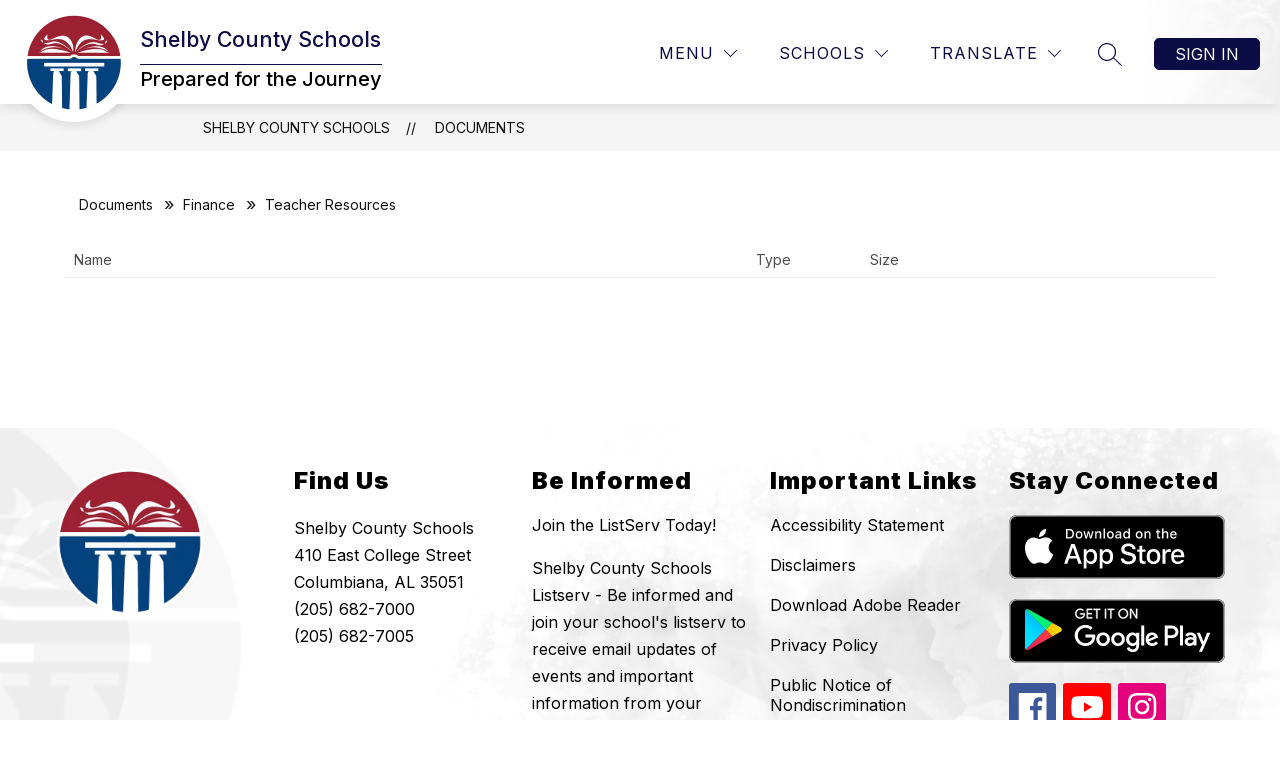

--- FILE ---
content_type: text/css
request_url: https://cmsv2-shared-assets.apptegy.net/Schools/Shelby-County-Schools-3646/shelby-county-schools-css.css
body_size: 831
content:
#sidebarNav {
	top: 140px;
}
#news-n4 {
/*    display: none;*/
}

#view-header #h1 .header-container {
    background: url(https://cmsv2-shared-assets.apptegy.net/Schools/Shelby-County-Schools-3646/Shelby-County-Header-Graphics.png) center center no-repeat !important;
}

/* Add Custom Editable from CMS Footer Image */
#view-footer #cms-footer #footer-f1.footerCustomImage{
    position: relative;
    background-color: var(--bg-color);
}

#view-footer #cms-footer #footer-f1.footerCustomImage .footerImageBackground{
    position: absolute;
    width: 100%;
    height: 100%;
    top: 0;
    left: 0;
    z-index: 1;
    opacity: var(--bg-opacity);
    background-image: var(--bg-image);
    background-position: var(--bg-position);
    background-repeat: var(--bg-repeat);
    background-size: var(--bg-size);

}

#view-footer #cms-footer #footer-f1.footerCustomImage .row{
    position: relative;
    z-index: 2;
}

/* Add Custom Editable from CMS Footer Image END */


--- FILE ---
content_type: text/javascript
request_url: https://cmsv2-shared-assets.apptegy.net/Schools/Shelby-County-Schools-3646/shelby-county-schools-js.js
body_size: 1457
content:
(function (ready) {
    if (
        document.readyState === "complete" ||
        document.readyState === "interactive"
    ) {
        ready();
    } else {
        document.addEventListener("appLoaded", ready);
    }
})(function domReady() {

});




// -----------------
// Add Custom Editable from CMS Footer Image
// -----------------

const footerImageCMSPage = 'footer-image';
const orgID = window.clientWorkStateTemp.org;
const modalApiUrl = 'https://thrillshare-cmsv2.services.thrillshare.com/api/v4/o/' + orgID + '/cms/pages/' + footerImageCMSPage;
const footerSelector = "#footer-f1";
var footerImageOpacity = 10;
var footerImagePosition = "top center";
var footerImageSize = "top center";
var footerImageBgRepeat = "no-repeat";
var footerImageBgColor = "#fff";

fetch(modalApiUrl)
    .then((response) => response.json())
    .then((result) => {

        const pageContent = result.content;        

        if(pageContent){
            // for each page component/layout/section
            pageContent.forEach(pageElement => {

            if (pageElement.component == 'ts-full-width') {

                pageElement.config[0].forEach(fullWidthElement => {
                    if (fullWidthElement.component == 'ts-table-v2') {
                        const configTable = fullWidthElement.config.table.content;
                        const jsonConfig = JSON.parse(convertTableToJson(configTable))

                        for (let i = 0; i < jsonConfig.length; i++) {
                            const element = jsonConfig[i];

                            if (element['setting'] == 'opacity') {
                                footerImageOpacity = Number(element['value']);
                            }

                            if (element['setting'] == 'text_color') {
                                footerImagePosition = element['value'].trim();
                            }

                            if (element['setting'] == 'size') {
                                footerImageSize = element['value'].trim();
                            }

                            if (element['setting'] == 'repeat') {
                                footerImageBgRepeat = element['value'].trim();
                            }

                            if (element['setting'] == 'background-color') {
                                footerImageBgColor = element['value'].trim();
                            }
                        }
                    }
                });
            }

            // if it's our desired repetitive element
            else if (pageElement.component == 'ts-one-column') {

                let oneColumnItem = pageElement.config;
                console.log(oneColumnItem)

                oneColumnItem.forEach((oneColumnComponent, index) => {

                    oneColumnComponent.forEach(element => {

                        if (element.component == 'ts-image') {
                            let imageSRC = element.config.image.url;

                            if (imageSRC) {

                                const footerElement = document.querySelector(footerSelector);
                                footerElement.classList.add("footerCustomImage");

                                const footerImageBackground = document.createElement('div');
                                footerImageBackground.classList.add("footerImageBackground");

                                footerElement.appendChild(footerImageBackground);

                                footerElement.style.setProperty('--bg-opacity', footerImageOpacity / 100);
                                footerElement.style.setProperty('--bg-position', footerImagePosition);
                                footerElement.style.setProperty('--bg-size', footerImageSize);
                                footerElement.style.setProperty('--bg-repeat', footerImageBgRepeat);
                                footerElement.style.setProperty('--bg-color', footerImageBgColor);
                                footerElement.style.setProperty("--bg-image", "url('" + imageSRC + "')");
                            }

                        }

                    });
                });
            }
        });
        }

    }).catch(function(error) {
        console.log(error);
    });


function convertTableToJson(htmlString) {

    const parser = new DOMParser();
    const htmlWithTable = parser.parseFromString(htmlString, 'text/html');
    const table = htmlWithTable.querySelector("table");

    var header = [];
    var rows = [];

    for (var i = 0; i < table.rows[0].cells.length; i++) {
        header.push(table.rows[0].cells[i].innerText);
    }

    for (var i = 1; i < table.rows.length; i++) {
        var row = {};
        for (var j = 0; j < table.rows[i].cells.length; j++) {
            row[header[j]] = table
                .rows[i]
                .cells[j]
                .innerText;
        }
        rows.push(row);
    }

    const jsonFromTable = JSON.stringify(rows);
    return jsonFromTable;
}

// -----------------
// Add Custom Editable from CMS Footer Image END
// -----------------

// -----------------
// Add AlwaysOn Chatbot
// -----------------

function loadAlwaysOnChatbot() {
    const script = document.createElement('script');
    script.id = 'alwayson_chatbot_script';
    script.src = 'https://app.alwayson.ai/embed/chatbot.js?id=5a082f82-47db-4822-80ad-c46bc94b6131';
    script.type = 'text/javascript';
    script.crossOrigin = 'anonymous';
    script.defer = true;
    script.async = true;
    document.head.appendChild(script);
}
document.addEventListener('appLoaded', () => {
    loadAlwaysOnChatbot();
});

// -----------------
// Add AlwaysOn Chatbot END
// -----------------
